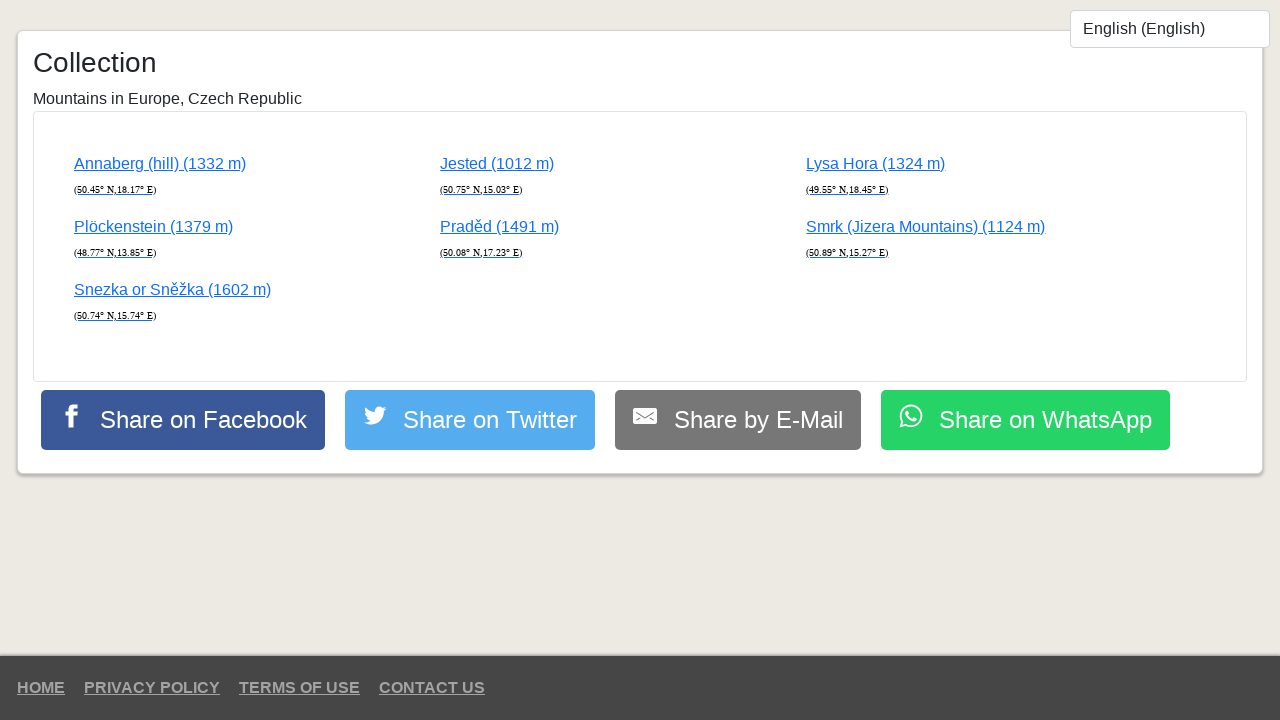

--- FILE ---
content_type: text/html; charset=utf-8
request_url: https://mountainforecast.io/mountain-forecast-country/europe/czech-republic
body_size: 3678
content:


<!doctype html>
<html lang="en">
<head>
    
<meta charset="utf-8">
<meta name="viewport" content="width=device-width, initial-scale=1">

<link href="https://cdnjs.cloudflare.com/ajax/libs/font-awesome/6.0.0/css/all.min.css" rel="preload" as="style" onload="this.rel=&quot;stylesheet&quot;" integrity="sha512-9usAa10IRO0HhonpyAIVpjrylPvoDwiPUiKdWk5t3PyolY1cOd4DSE0Ga&#x2B;ri4AuTroPR5aQvXU9xC6qOPnzFeg==" crossorigin="anonymous" referrerpolicy="no-referrer" />
<link href="https://cdn.jsdelivr.net/npm/bootstrap@5.1.3/dist/css/bootstrap.min.css" rel="preload" as="style" onload="this.rel=&quot;stylesheet&quot;" integrity="sha384-1BmE4kWBq78iYhFldvKuhfTAU6auU8tT94WrHftjDbrCEXSU1oBoqyl2QvZ6jIW3" crossorigin="anonymous" referrerpolicy="no-referrer" />

<title></title>





<link href="https://cdn.freeonlineapps.net/WC/v6.0.3/css/common.min.css" rel="preload" as="style" onload="this.rel=&quot;stylesheet&quot;" integrity="sha512-HoP9J2gHGsQYD3eg/c76CKrmYhNpJNnkLv0GVrdyuaVZ8yfxtpIs6V5IiO9ghiKe2pnyoGcSU2veBAyhUOLrhQ==" crossorigin="anonymous" referrerpolicy="no-referrer" />
    <link rel="preload" as="style" onload="this.rel='stylesheet'" href="https://cdn.freeonlineapps.net/WCArchaic/v1.0.0/css/design.min.css" />

    
    <link href="https://cdn.freeonlineapps.net/Social/v1.0.0/social-share.min.css" rel="preload" as="style" onload="this.rel=&quot;stylesheet&quot;" integrity="sha512-wiiGYoMXB/cY7bsGXQydgSkqpIL2oyO3VEIFCqYSdFxVbd1LVkCZBK77XEWYW&#x2B;mSnovDICAj7aY5YFOPVTvafA==" crossorigin="anonymous" referrerpolicy="no-referrer" />
    <link rel="stylesheet" href="/css/webfonts.css?v=hCmmjmUmeixViX4M2QDvk9NXs8TysLjaBqRdl-lQy8Y" />
    <link rel="stylesheet" href="/css/styles.css?v=0a018-vgDXH4KYkC9QJKjvc67L3n2JIAvCLW-LVn6Co" />
    <link rel="stylesheet" href="/css/feature.css?v=dGFb-kOivujFySDW5pR_k_SUDHzxW5iC5oQshG_pU6A" />
    <link rel="stylesheet" href="/css/lang-box.css?v=7tZ8-XdCt45vrjwO778QwCH_7m8KZTNFwbUMD5-pgds" />

</head>
<body>
    <header class="page-header"></header>

    <main class="page-main">
        <div class="container">
            <div class="page-content">
                <div class="row">
                    <section class="col main-content">
                        <div class="d-flex">
                            <div class="ms-auto">
                                
    <select class="form-control" data-language-box>
            <option selected="" value="en">English (English)</option>
            <option value="sv">Swedish (Svenska)</option>
            <option value="no">Norwegian (Norsk)</option>
            <option value="nl">Dutch (Nederlands)</option>
            <option value="fr">French (fran&#xE7;ais)</option>
            <option value="fi">Finnish (suomi)</option>
            <option value="de">German (Deutsch)</option>
            <option value="da">Danish (dansk)</option>
            <option value="ja">Japanese (&#x65E5;&#x672C;&#x8A9E;)</option>
    </select>

                            </div>
                        </div>
                        

                        


<div class="row">
    <div class="col-md-12">
        <h3 class="post-title entry-title" itemprop="name">
             Collection
        </h3>
        <div class="post-body help-content">
            Mountains in  Europe, Czech Republic<br>

            <div class="collection-items" style="margin:0 auto;">


                <!-- RH: this is bootstrap 5 tabbed panel -->
                <div class="tab-content-2" id="regTabContent">

                    <div class="tab-pane fade show active" id="USWest" role="tabpanel" aria-labelledby="USWest-tab">
                            <div class="col3">
                                <a href="/mountain-forecast/europe/czech-republic/annaberg-(hill)">Annaberg (hill) (1332 m)
                                <br /><span class="subtitle">(50.45&deg; N,18.17&deg; E)</span>  </a>
                            </div>
                            <div class="col3">
                                <a href="/mountain-forecast/europe/czech-republic/jested">Jested (1012 m)
                                <br /><span class="subtitle">(50.75&deg; N,15.03&deg; E)</span>  </a>
                            </div>
                            <div class="col3">
                                <a href="/mountain-forecast/europe/czech-republic/lysa-hora">Lysa Hora (1324 m)
                                <br /><span class="subtitle">(49.55&deg; N,18.45&deg; E)</span>  </a>
                            </div>
                            <div class="col3">
                                <a href="/mountain-forecast/europe/czech-republic/pl&#xF6;ckenstein">Plöckenstein (1379 m)
                                <br /><span class="subtitle">(48.77&deg; N,13.85&deg; E)</span>  </a>
                            </div>
                            <div class="col3">
                                <a href="/mountain-forecast/europe/czech-republic/prad&#x11B;d">Praděd (1491 m)
                                <br /><span class="subtitle">(50.08&deg; N,17.23&deg; E)</span>  </a>
                            </div>
                            <div class="col3">
                                <a href="/mountain-forecast/europe/czech-republic/smrk-(jizera-mountains)">Smrk (Jizera Mountains) (1124 m)
                                <br /><span class="subtitle">(50.89&deg; N,15.27&deg; E)</span>  </a>
                            </div>
                            <div class="col3">
                                <a href="/mountain-forecast/europe/czech-republic/snezka-or-sn&#x11B;&#x17E;ka">Snezka or Sněžka (1602 m)
                                <br /><span class="subtitle">(50.74&deg; N,15.74&deg; E)</span>  </a>
                            </div>
                    </div>
                </div>


            </div>

        </div>

    </div>
</div>


<div class="panel-share">
        <a class="resp-sharing-button__link" href="https://facebook.com/sharer/sharer.php?u=https%3a%2f%2fmountainforecast.io%2fmountain-forecast-country%2feurope%2fczech-republic" target="_blank" rel="noopener">
            <div class="resp-sharing-button resp-sharing-button--facebook resp-sharing-button--large">
                <div aria-hidden="true" class="resp-sharing-button__icon resp-sharing-button__icon--solid">
                    <svg xmlns="http://www.w3.org/2000/svg" viewBox="0 0 24 24"><path d="M18.77 7.46H14.5v-1.9c0-.9.6-1.1 1-1.1h3V.5h-4.33C10.24.5 9.5 3.44 9.5 5.32v2.15h-3v4h3v12h5v-12h3.85l.42-4z" /></svg>
                </div>
                Share on Facebook
            </div>
        </a>
        <a class="resp-sharing-button__link" href="https://twitter.com/intent/tweet/?text=Content&#x2B;here&amp;url=https%3a%2f%2fmountainforecast.io%2fmountain-forecast-country%2feurope%2fczech-republic" target="_blank" rel="noopener">
            <div class="resp-sharing-button resp-sharing-button--twitter resp-sharing-button--large">
                <div aria-hidden="true" class="resp-sharing-button__icon resp-sharing-button__icon--solid">
                    <svg xmlns="http://www.w3.org/2000/svg" viewBox="0 0 24 24"><path d="M23.44 4.83c-.8.37-1.5.38-2.22.02.93-.56.98-.96 1.32-2.02-.88.52-1.86.9-2.9 1.1-.82-.88-2-1.43-3.3-1.43-2.5 0-4.55 2.04-4.55 4.54 0 .36.03.7.1 1.04-3.77-.2-7.12-2-9.36-4.75-.4.67-.6 1.45-.6 2.3 0 1.56.8 2.95 2 3.77-.74-.03-1.44-.23-2.05-.57v.06c0 2.2 1.56 4.03 3.64 4.44-.67.2-1.37.2-2.06.08.58 1.8 2.26 3.12 4.25 3.16C5.78 18.1 3.37 18.74 1 18.46c2 1.3 4.4 2.04 6.97 2.04 8.35 0 12.92-6.92 12.92-12.93 0-.2 0-.4-.02-.6.9-.63 1.96-1.22 2.56-2.14z" /></svg>
                </div>
                Share on Twitter
            </div>
        </a>
        <a class="resp-sharing-button__link" href="/cdn-cgi/l/email-protection#[base64]" target="_self" rel="noopener">
            <div class="resp-sharing-button resp-sharing-button--email resp-sharing-button--large">
                <div aria-hidden="true" class="resp-sharing-button__icon resp-sharing-button__icon--solid">
                    <svg xmlns="http://www.w3.org/2000/svg" viewBox="0 0 24 24"><path d="M22 4H2C.9 4 0 4.9 0 6v12c0 1.1.9 2 2 2h20c1.1 0 2-.9 2-2V6c0-1.1-.9-2-2-2zM7.25 14.43l-3.5 2c-.08.05-.17.07-.25.07-.17 0-.34-.1-.43-.25-.14-.24-.06-.55.18-.68l3.5-2c.24-.14.55-.06.68.18.14.24.06.55-.18.68zm4.75.07c-.1 0-.2-.03-.27-.08l-8.5-5.5c-.23-.15-.3-.46-.15-.7.15-.22.46-.3.7-.14L12 13.4l8.23-5.32c.23-.15.54-.08.7.15.14.23.07.54-.16.7l-8.5 5.5c-.08.04-.17.07-.27.07zm8.93 1.75c-.1.16-.26.25-.43.25-.08 0-.17-.02-.25-.07l-3.5-2c-.24-.13-.32-.44-.18-.68s.44-.32.68-.18l3.5 2c.24.13.32.44.18.68z" /></svg>
                </div>
                Share by E-Mail
            </div>
        </a>
        <a class="resp-sharing-button__link" href="whatsapp://send?text=Content&#x2B;here+https%3a%2f%2fmountainforecast.io%2fmountain-forecast-country%2feurope%2fczech-republic" target="_blank" rel="noopener">
            <div class="resp-sharing-button resp-sharing-button--whatsapp resp-sharing-button--large">
                <div aria-hidden="true" class="resp-sharing-button__icon resp-sharing-button__icon--solid">
                    <svg xmlns="http://www.w3.org/2000/svg" viewBox="0 0 24 24"><path d="M20.1 3.9C17.9 1.7 15 .5 12 .5 5.8.5.7 5.6.7 11.9c0 2 .5 3.9 1.5 5.6L.6 23.4l6-1.6c1.6.9 3.5 1.3 5.4 1.3 6.3 0 11.4-5.1 11.4-11.4-.1-2.8-1.2-5.7-3.3-7.8zM12 21.4c-1.7 0-3.3-.5-4.8-1.3l-.4-.2-3.5 1 1-3.4L4 17c-1-1.5-1.4-3.2-1.4-5.1 0-5.2 4.2-9.4 9.4-9.4 2.5 0 4.9 1 6.7 2.8 1.8 1.8 2.8 4.2 2.8 6.7-.1 5.2-4.3 9.4-9.5 9.4zm5.1-7.1c-.3-.1-1.7-.9-1.9-1-.3-.1-.5-.1-.7.1-.2.3-.8 1-.9 1.1-.2.2-.3.2-.6.1s-1.2-.5-2.3-1.4c-.9-.8-1.4-1.7-1.6-2-.2-.3 0-.5.1-.6s.3-.3.4-.5c.2-.1.3-.3.4-.5.1-.2 0-.4 0-.5C10 9 9.3 7.6 9 7c-.1-.4-.4-.3-.5-.3h-.6s-.4.1-.7.3c-.3.3-1 1-1 2.4s1 2.8 1.1 3c.1.2 2 3.1 4.9 4.3.7.3 1.2.5 1.6.6.7.2 1.3.2 1.8.1.6-.1 1.7-.7 1.9-1.3.2-.7.2-1.2.2-1.3-.1-.3-.3-.4-.6-.5z" /></svg>
                </div>
                Share on WhatsApp
            </div>
        </a>
</div>




                    </section>
                </div>
            </div>
        </div>
    </main>

    <footer class="page-footer">
        <div class="container">
            <nav class="links">
    <a href="/">Home</a>
    <a href="/privacy-policy">Privacy Policy</a>
    <a href="/terms">Terms of Use</a>
    <a href="/contact">Contact Us</a>
</nav>
        </div>
    </footer>

    <script data-cfasync="false" src="/cdn-cgi/scripts/5c5dd728/cloudflare-static/email-decode.min.js"></script><script defer type="module" src="https://cdn.freeonlineapps.net/WC/v6.0.3/js/common.min.js" integrity="sha512-4SoBAix/WX90jjMqy1wcOh59ZohtnnUSU9aSR9Pncnc9ghH78rOX33DaEymX7uA3uy5h2XaemkpJK7xbyrGERA==" crossorigin="anonymous" referrerpolicy="no-referrer"></script>
    

    <script src="/js/jquery.min.js"></script>
    <script src="https://cdnjs.cloudflare.com/ajax/libs/twitter-bootstrap/4.5.2/js/bootstrap.min.js"></script>
    <script src="/js/lang-box.js?v=O8-QiqNNH-maGuzvqGUzt682WxmuTLzRHPyWAYBNbhg"></script>

<script defer src="https://static.cloudflareinsights.com/beacon.min.js/vcd15cbe7772f49c399c6a5babf22c1241717689176015" integrity="sha512-ZpsOmlRQV6y907TI0dKBHq9Md29nnaEIPlkf84rnaERnq6zvWvPUqr2ft8M1aS28oN72PdrCzSjY4U6VaAw1EQ==" data-cf-beacon='{"version":"2024.11.0","token":"a9521278b36140548dc6923d712f7a49","r":1,"server_timing":{"name":{"cfCacheStatus":true,"cfEdge":true,"cfExtPri":true,"cfL4":true,"cfOrigin":true,"cfSpeedBrain":true},"location_startswith":null}}' crossorigin="anonymous"></script>
</body>
</html>

--- FILE ---
content_type: text/css
request_url: https://mountainforecast.io/css/feature.css?v=dGFb-kOivujFySDW5pR_k_SUDHzxW5iC5oQshG_pU6A
body_size: 313
content:
.collection-items {
}


.tab-content {
    padding: 40px;
    border-left: 1px solid #e2e2e2;
    border-right: 1px solid #e2e2e2;
    border-bottom: 1px solid #e2e2e2;
    border-bottom-left-radius: 4px;
    border-bottom-right-radius: 4px;
}


.navbar {
    padding-bottom:0;
}

.tab-content-2 {
    padding: 40px;
    border: 1px solid #e2e2e2;
    border-radius: 4px;
}

.tab-content .col4,
.tab-content-2 .col4 {
    display: inline-block;
    width: 24%;
}

.tab-content .col3,
.tab-content-2 .col3 {
    display: inline-block;
    width: 32%;
    margin-bottom:15px;
}
    .tab-content-2 .col32 {
        display: inline-block;
        width: 30%;
        margin: 15px;
        vertical-align: top;
    }

    .tab-content .col3 .subtitle,
    .tab-content-2 .col3 .subtitle {
        color:#000;
        font-size:0.6rem;
        font-family:Monda;
    }
.tab-content a:hover .subtitle,
.tab-content-2 a:hover .subtitle {
    text-decoration: none;
}

.tab-content .col12 {
    width:99%;
}
.tab-content .centered,
.tab-content-2 .centered {
    display: inline-block;
    margin: 0 auto;
}

.tab-content-2 .summary {
    margin: auto;
    width: 500px;
    height: 500px;
    padding: 32px;
    display: flex;
    min-width: 500px;
    max-width: 500px;
    min-height: 500px;
    max-height: 500px;
    border-radius: 50%;
    align-items: center;
    justify-content: center;
    background-color: rgba(0,0,0,0.4);
    border: solid 1px rgba(255, 255, 255, 0.15);
}

.tab-content-2 .summary-icon {
    width: 48px;
    height: 48px;
    padding: 10px;
    margin-top: 10px;
    margin-left: -40px;
    margin-right: 20px;
    border-radius: 50%;
    margin-bottom: 5px;
    line-height: 48px !important;
    background-color: rgb(255, 255, 255, 0.01);
    position: relative;
    top: 0;
    left: -10px;
}

.d-none {
    display:none !important;
}

--- FILE ---
content_type: application/javascript
request_url: https://mountainforecast.io/js/lang-box.js?v=O8-QiqNNH-maGuzvqGUzt682WxmuTLzRHPyWAYBNbhg
body_size: -203
content:
$(document).ready(() => {
    $("[data-language-box]").prependTo(".page-header .container");
});
